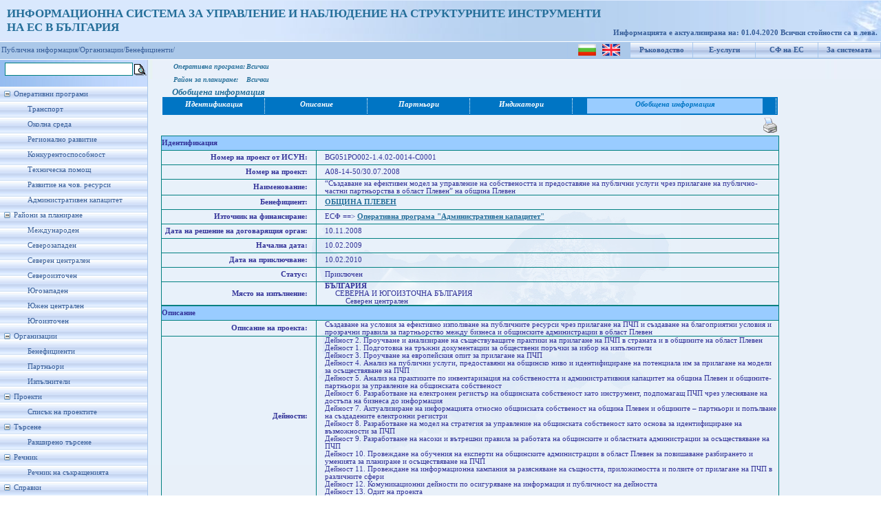

--- FILE ---
content_type: text/html; charset=utf-8
request_url: https://umispublic.government.bg/srchProjectInfo.aspx?org=beneficient&id=11265
body_size: 116268
content:

<!DOCTYPE html PUBLIC "-//W3C//DTD XHTML 1.0 Strict//EN" "http://www.w3.org/TR/xhtml1/DTD/xhtml1-strict.dtd">
<html xmlns="http://www.w3.org/1999/xhtml" xml:lang="en">
<head id="Head1"><meta http-equiv="X-UA-Compatible" content="IE=EmulateIE7" /><title>
	Проект - Обобщена информация
</title><link href="App_Themes/ThemeUmisPub/StyleSheet.css" rel="stylesheet" type="text/css" /><link rel="icon" type="image/ico" href="App_Themes/ThemeUmisPub/Images/favicon.ICO" /><link rel="shortcut icon" href="App_Themes/ThemeUmisPub/Images/favicon.ICO" />
    
    <script type="text/javascript">
        function clickFButton(e, buttonid) {
            var evt = e ? e : window.event;
            var bt = document.getElementById(buttonid);
            if (bt) {
                if (evt.keyCode == 13) {
                    bt.click();
                    return false;
                }
            }
        }   
    </script>
<link href="App_Themes/ThemeUmisPub/StyleSheet.css" type="text/css" rel="stylesheet" /><style type="text/css">
	.tvMainMenu_0 { text-decoration:none; }
	.tvMainMenu_1 { width:214px;padding:5px 0px 5px 0px; }
	.tvMainMenu_2 { border-style:none; }
	.tvMainMenu_3 { width:100%; }

</style></head>
<body class="MasterBodyClass">
    <form method="post" action="srchProjectInfo.aspx?org=beneficient&amp;id=11265" id="form1">
<div class="aspNetHidden">
<input type="hidden" name="tvMainMenu_ExpandState" id="tvMainMenu_ExpandState" value="ennnnnnnennnnnnnennnenenenen" />
<input type="hidden" name="tvMainMenu_SelectedNode" id="tvMainMenu_SelectedNode" value="" />
<input type="hidden" name="__EVENTTARGET" id="__EVENTTARGET" value="" />
<input type="hidden" name="__EVENTARGUMENT" id="__EVENTARGUMENT" value="" />
<input type="hidden" name="tvMainMenu_PopulateLog" id="tvMainMenu_PopulateLog" value="" />
<input type="hidden" name="__VIEWSTATE" id="__VIEWSTATE" value="/[base64]/[base64]/Qm9CV0JLQldCdHgtOYXZpZ2F0ZVVybAUzaUJlbmVmaWNpZW50UHJvamVjdHMuYXNweD9vcmc9YmVuZWZpY2llbnQmYmVuZWY9NTMyZGQCFQ8PFgIfAAUO0JXQodCkICAgPT0+ICBkZAIXDw8WBB8ABVrQntC/0LXRgNCw0YLQuNCy0L3QsCDQv9GA0L7Qs9GA0LDQvNCwICAi0JDQtNC80LjQvdC40YHRgtGA0LDRgtC40LLQtdC9INC60LDQv9Cw0YbQuNGC0LXRgiIfBgUcb3BPUFByb2ZpbGVGaW5FeGVjLmFzcHg/[base64]/QvtC70LfQstCw0L3QtSDQvdCwINC/0YPQsdC70LjRh9C90LjRgtC1INGA0LXRgdGD0YDRgdC4INGH0YDQtdC3INC/0YDQuNC70LDQs9Cw0L3QtSDQvdCwINCf0KfQnyDQuCDRgdGK0LfQtNCw0LLQsNC90LUg0L3QsCDQsdC70LDQs9C+0L/RgNC40Y/RgtC90Lgg0YPRgdC70L7QstC40Y8g0Lgg0L/RgNC+0LfRgNCw0YfQvdC4INC/0YDQsNCy0LjQu9CwINC30LAg0L/[base64]/RgNCw0LrRgtC40LrQuCDQvdCwINC/0YDQuNC70LDQs9Cw0L3QtSDQvdCwINCf0KfQnyDQsiDRgdGC0YDQsNC90LDRgtCwINC4INCyINC+0LHRidC40L3QuNGC0LUg0L3QsCDQvtCx0LvQsNGB0YIg0J/Qu9C10LLQtdC9ICA8YnIvPtCU0LXQudC90L7RgdGCIDEuINCf0L7QtNCz0L7RgtC+0LLQutCwINC90LAg0YLRgNGK0LbQvdC4INC00L7QutGD0LzQtdC90YLQsNGG0LjQuCDQt9CwINC+0LHRidC10YHRgtCy0LXQvdC4INC/0L7RgNGK0YfQutC4INC30LAg0LjQt9Cx0L7RgCDQvdCwINC40LfQv9GK0LvQvdC40YLQtdC70LggICA8YnIvPtCU0LXQudC90L7RgdGCIDMuINCf0YDQvtGD0YfQstCw0L3QtSDQvdCwINC10LLRgNC+0L/QtdC50YHQutC40Y8g0L7Qv9C40YIg0LfQsCDQv9GA0LjQu9Cw0LPQsNC90LUg0L3QsCDQn9Cn0J8gIDxici8+0JTQtdC50L3QvtGB0YIgNC4g0JDQvdCw0LvQuNC3INC90LAg0L/Rg9Cx0LvQuNGH0L3QuCDRg9GB0LvRg9Cz0LgsINC/0YDQtdC00L7RgdGC0LDQstGP0L3QuCDQvdCwINC+0LHRidC40L3RgdC60L4g0L3QuNCy0L4g0Lgg0LjQtNC10L3RgtC40YTQuNGG0LjRgNCw0L3QtSDQvdCwINC/0L7RgtC10L3RhtC40LDQu9CwINC40Lwg0LfQsCDQv9GA0LjQu9Cw0LPQsNC90LUg0L3QsCDQvNC+0LTQtdC70Lgg0LfQsCDQvtGB0YrRidC10YHRgtCy0Y/[base64]/QsNGG0LjRgtC10YIg0L3QsCDQvtCx0YnQuNC90LAg0J/Qu9C10LLQtdC9INC4INC+0LHRidC40L3QuNGC0LUt0L/[base64]/QsCDQvdCwINCx0LjQt9C90LXRgdCwINC00L4g0LjQvdGE0L7RgNC80LDRhtC40Y8gICA8YnIvPtCU0LXQudC90L7RgdGCIDcuINCQ0LrRgtGD0LDQu9C40LfQuNGA0LDQvdC1INC90LAg0LjQvdGE0L7RgNC80LDRhtC40Y/RgtCwINC+0YLQvdC+0YHQvdC+INC+0LHRidC40L3RgdC60LDRgtCwINGB0L7QsdGB0YLQstC10L3QvtGB0YIg0L3QsCDQvtCx0YnQuNC90LAg0J/Qu9C10LLQtdC9INC4INC+0LHRidC40L3QuNGC0LUg4oCTINC/0LDRgNGC0L3RjNC+0YDQuCDQuCDQv9C+0L/[base64]/[base64]/[base64]/0L7QstC40YjQsNCy0LDQvdC1INGA0LDQt9Cx0LjRgNCw0L3QtdGC0L4g0Lgg0YPQvNC10L3QuNGP0YLQsCDQt9CwINC/0LvQsNC90LjRgNCw0L3QtSDQuCDQvtGB0YrRidC10YHRgtCy0Y/QstCw0L3QtSDQvdCwINCf0KfQnyAgIDxici8+0JTQtdC50L3QvtGB0YIgMTEuINCf0YDQvtCy0LXQttC00LDQvdC1INC90LAg0LjQvdGE0L7RgNC80LDRhtC40L7QvdC90LAg0LrQsNC80L/QsNC90LjRjyDQt9CwINGA0LDQt9GP0YHQvdGP0LLQsNC90LUg0L3QsCDRgdGK0YnQvdC+0YHRgtGC0LAsINC/0YDQuNC70L7QttC40LzQvtGB0YLRgtCwINC4INC/0L7Qu9C30LjRgtC1INC+0YIg0L/RgNC40LvQsNCz0LDQvdC1INC90LAg0J/[base64]/b3JnPWJlbmVmaWNpZW50JmJlbmVmPTUwMx8ABSzQntCx0YnQuNC90LAg0JTQvtC70L3QsCDQnNC40YLRgNC+0L/QvtC70LjRj2RkAgIPZBYCAgEPDxYEHwYFM2lCZW5lZmljaWVudFByb2plY3RzLmFzcHg/b3JnPWJlbmVmaWNpZW50JmJlbmVmPTUxMR8ABRfQntCx0YnQuNC90LAg0JrQvdC10LbQsGRkAgMPZBYCAgEPDxYEHwYFM2lCZW5lZmljaWVudFByb2plY3RzLmFzcHg/[base64]/[base64]/[base64]/[base64]/[base64]/0L4g0LTQtdC50L3QvtGB0YIgMmQCAg9kFgJmDxUCFNCY0L3QtNC40LrQsNGC0L7RgCAyM9CY0LfQs9C+0YLQstC10L0g0LTQvtC60LvQsNC0INC/0L4g0LTQtdC50L3QvtGB0YIgMmQCAw9kFgJmDxUCFNCY0L3QtNC40LrQsNGC0L7RgCAzY9Cf0L7RgdC10YnQtdC90LjRjyDQvdCwIDIyLdC80LAg0L/RgNC10LTRgdGC0LDQstC40YLQtdC70Lgg0LIgMyDRgdGC0YDQsNC90Lgg0YfQu9C10L3QutC4INC90LAg0JXQoWQCBA9kFgJmDxUCFNCY0L3QtNC40LrQsNGC0L7RgCA0M9CY0LfQs9C+0YLQstC10L0g0LDQvdCw0LvQuNC3INC/0L4g0LTQtdC50L3QvtGB0YIgNGQCBQ9kFgJmDxUCFNCY0L3QtNC40LrQsNGC0L7RgCA1YtCU0L7QutC70LDQtNC4INC+0YIg0L/QvtGB0LXRidC10L3QuNGP0YLQsCDQsiDQv9C+0YHQtdGC0LXQvdC40YLQtSDQvtCx0YnQuNC90LggLSDQtNC10LnQvdC+0YHRgiAzZAIGD2QWAmYPFQIU0JjQvdC00LjQutCw0YLQvtGAIDYi0JDQvdCw0LvQuNC3INC/0L4g0LTQtdC50L3QvtGB0YIgNWQCBw9kFgJmDxUCFNCY0L3QtNC40LrQsNGC0L7RgCA3ZdCf0YDQvtGD0YfQstCw0L3QtSDRgdGK0YHRgtC+0Y/QvdC10YLQviDQvdCwINC/[base64]/0YDQsNCy0LjQu9CwIC0g0LTQtdC50L3QvtGB0YIgOWQCDA9kFgJmDxUCFdCY0L3QtNC40LrQsNGC0L7RgCAxMlTQoNCw0LfRgNCw0LHQvtGC0LXQvdCwINC/0YDQvtCz0YDQsNC80LAg0LfQsCDQvtCx0YPRh9C10L3QuNGPINC/0L4g0LTQtdC50L3QvtGB0YIgMTBkAg0PZBYCZg8VAhXQmNC90LTQuNC60LDRgtC+0YAgMTNn0J/RgNC+0LLQtdC00LXQvdC4INC+0LHRg9GH0LXQvdC40Y8gIC0gMyDRgtGA0LjQtNC90LXQstC90LgsINC90LDQtCAxMDAg0LXQutGB0L/[base64]/[base64]/0LjRjyDQvdCwINC40L3RhNC+0YDQvNCw0YbQuNC+0L3QvdC4INC80LDRgtC10YDQuNCw0LvQuGQCEw9kFgJmDxUCFdCY0L3QtNC40LrQsNGC0L7RgCAxOUPQlNC+0LrQu9Cw0LQg0LfQsCDQuNC30L/[base64]/RitC70L3QtdC90LjQtdGC0L4g0L3QsCDQv9GA0L7QtdC60YLQsC5kAhUPZBYCZg8VAhXQmNC90LTQuNC60LDRgtC+0YAgMjGyAdCg0YrQutC+0LLQvtC00YHRgtCy0L4g0LfQsCDQuNC30L/[base64]/0YDQsNCy0LjQu9CwINC30LAg0YDQsNCx0L7RgtCw0YLQsCDQvdCwINC+0LHRidC40L3RgdC40YLQtSDQuCDQvtCx0LDRgdGC0L3QsNGC0LAg0LDQtNC80LjQvdC40YHRgtGA0LDRhtC40Lgg0LfQsCDQvtGB0YrRidC10YHRgtCy0Y/[base64]/0YDQtdGBLdC80LDRgtC10YDQuNCw0LtkAhkPZBYCZg8VAhXQmNC90LTQuNC60LDRgtC+0YAgMjVM0JzQuNC00LjQsCDQv9C70LDQvSDQvdCwINC/0YPQsdC70LjQutCw0YbQuNC40YLQtSDQuCDQuNC90YLQtdGA0LLRjtGC0LDRgtCwLmQCGg9kFgJmDxUCFdCY0L3QtNC40LrQsNGC0L7RgCAyNlLQntC00LjRgtC+0YDRgdC60Lgg0LTQvtC60LvQsNC0INC30LAg0LjQt9C/0YrQu9C90LXQvdC40LXRgtC+INC90LAg0L/[base64]" />
</div>

<script type="text/javascript">
//<![CDATA[
var theForm = document.forms['form1'];
if (!theForm) {
    theForm = document.form1;
}
function __doPostBack(eventTarget, eventArgument) {
    if (!theForm.onsubmit || (theForm.onsubmit() != false)) {
        theForm.__EVENTTARGET.value = eventTarget;
        theForm.__EVENTARGUMENT.value = eventArgument;
        theForm.submit();
    }
}
//]]>
</script>


<script src="/WebResource.axd?d=hhGRNHHpwfmh68tv2C-ttcimOJtnB4WwVsbBRuuJI8J8tzlJzVnBrJdLE4zAdUKfJazdJmWQXqfp8m36vsy0VNpB_jFzofpFJpnQjgqP9vk1&amp;t=635646909235417272" type="text/javascript"></script>


<script src="/WebResource.axd?d=bG68W4VlT3ugJMXVmYKSCLahltytb1ginht92MYe86qQAZwY_jtwprMshcb8YeVQ2yoJaxaaCVTv39gCDN8YsYCv6yvnbdVOcJbPNH5XPHI1&amp;t=635646909235417272" type="text/javascript"></script>
<script type="text/javascript">
//<![CDATA[

    function TreeView_PopulateNodeDoCallBack(context,param) {
        WebForm_DoCallback(context.data.treeViewID,param,TreeView_ProcessNodeData,context,TreeView_ProcessNodeData,false);
    }
var tvMainMenu_Data = null;//]]>
</script>

<div class="aspNetHidden">

	<input type="hidden" name="__VIEWSTATEGENERATOR" id="__VIEWSTATEGENERATOR" value="131A82F7" />
	<input type="hidden" name="__EVENTVALIDATION" id="__EVENTVALIDATION" value="/wEWCwLB9JPSBgLj7r9wAuruy+4NAvWH/bkJAoTpxa0EAu3kgEAC2vv8pgMCmrTQpAwC7M/Z2AwCt7TEiw4Cw7/8zQqcvt/I5XW5CtYGVDR+Wgc3dpCwYMjrJVUjQ92kI/MUHw==" />
</div>
    <div id="upbackground">
        <div id="wrapper" style="background-position: left">
            <div id="header" style="left: 0px; top: 0px">
                <div style="padding-top: 10px; padding-left: 10px; font-size: 13pt; font-weight: bold;
                    color: #246E99;">
                    <span id="lblTitle">ИНФОРМАЦИОННА СИСТЕМА ЗА УПРАВЛЕНИЕ И НАБЛЮДЕНИЕ НА СТРУКТУРНИТЕ ИНСТРУМЕНТИ<br />НА ЕС В БЪЛГАРИЯ</span>
                    
                </div>
                <div id="version">
                    &nbsp;
                    
                </div>
                <div id="user">
                    <span id="lblRefreshDate">Информацията е актуализирана на: 01.04.2020
 Всички стойности са в лева.</span>
                </div>
            </div>
        </div>
    </div>
    <div id="blueline">
        <table id="menuup">
            <tr>
                <td style="padding-top: 1px;">
                    <input type="image" name="ctl00$ibtnLanguage_BG" id="ibtnLanguage_BG" title="Български" src="App_Themes/ThemeUmisPub/Images/flag_bg.png" />
                    &nbsp;
                    <input type="image" name="ctl00$ibtnLanguage_EN" id="ibtnLanguage_EN" title="English" src="App_Themes/ThemeUmisPub/Images/flag_en.gif" />
                </td>
                <td>
                    <a id="hlHelp" title="Ръководство за потребителя" href="UGuide_ISUN_7_UMISPublic.doc" target="_blank">Ръководство</a>
                </td>
                <td>
                    <a id="hlEservices" title="Е-услуги за електронно подаване и електронно отчитане" href="https://eumis.government.bg/" target="_blank">Е-услуги</a>
                </td>
                <td>
                    <a id="hlEuFunds" title="Структурни фондове на Европейския съюз" href="http://eufunds.bg" target="_blank">СФ на ЕС</a>
                </td>
                <td>
                    <a id="hplAbout" title="Кратко описание на системата" href="About.aspx">За системата</a>
                </td>
            </tr>
        </table>
        
        <table id="menuup1">
            <tr>
                <td>
                    <a  style="color: #365d98; text-decoration: none" target="_self" href="Default.aspx">Публична информация/</a><a   style="color: #365d98; text-decoration: none" target="_self" href="iBeneficieries.aspx">Организации/</a><a  style="color: #365d98; text-decoration: none" target="_self" href="iBeneficieries.aspx">Бенефициенти/</a>
                </td>
            </tr>
        </table>
        
    </div>
    
    <table border="0" cellpadding="0" cellspacing="2">
        <tr>
            <td>
                <input name="ctl00$txtFastSrch" type="text" id="txtFastSrch" onkeypress="return clickFButton(event,&#39;ibtnFSearch&#39;)" style="font-size:Small;width: 180px; border: 1px solid teal;
                    margin: 1px 0px 1px 5px; font-family: Verdana; font-size: 12px;" />
            </td>
            <td style="padding-top: 4px;">
                <input type="image" name="ctl00$ibtnFSearch" id="ibtnFSearch" title="Търсенето се извършва по поне една от думите в израза" src="App_Themes/ThemeUmisPub/Images/Choice.gif" />
            </td>
        </tr>
    </table>
    <div id="mainbackground">
        <div id="leftcolumn">
            <div id="menuleft">
                <div>
                    <a href="#tvMainMenu_SkipLink"><img alt="Skip Navigation Links." src="/WebResource.axd?d=MuVnDyXXOBVNbygEaY7f56h1yU_Kz-McY5wKojWFLcKHyWSPsc7W61tuAvBSAtFr6Aq3JISFzWZ-pZXcrzBklu6xNb73evwP-D3LFwRjtD81&amp;t=635646909235417272" width="0" height="0" style="border-width:0px;" /></a><div id="tvMainMenu" class="MenuLeft" style="width:100%;">
	<table cellpadding="0" cellspacing="0" style="border-width:0;">
		<tr>
			<td><a id="tvMainMenun0" href="javascript:TreeView_ToggleNode(tvMainMenu_Data,0,document.getElementById(&#39;tvMainMenun0&#39;),&#39; &#39;,document.getElementById(&#39;tvMainMenun0Nodes&#39;))"><img src="/WebResource.axd?d=q8gJwtJHvIwkAnji2c5Apy9cus812dNroNLYA0Ej1ml919EzcU47VpKACf8IXZ8y942g7uYBVJ1cd_YUb6sW0r_A7OuShyoiUwWf3pYjk2a0V00U64jrmQ_tXer8QlrO0&amp;t=635646909235417272" alt="Collapse Оперативни програми" style="border-width:0;" /></a></td><td class="tvMainMenu_1" onmouseover="TreeView_HoverNode(tvMainMenu_Data, this)" onmouseout="TreeView_UnhoverNode(this)"><a class="tvMainMenu_0" href="/opOperationalProgramms.aspx" title="Информация за изпълнението на Оперативните програми" id="tvMainMenut0">Оперативни програми</a></td>
		</tr>
	</table><div id="tvMainMenun0Nodes" style="display:block;">
		<table cellpadding="0" cellspacing="0" style="border-width:0;">
			<tr>
				<td><div style="width:20px;height:1px"></div></td><td><img src="/WebResource.axd?d=RzmYCdUVu1j1oE40BVcgD3dzJbW0lNRuJXgMKr4YBftyxo3BT1XUG2sk_BwPH5I29oJZBObtx7Elw86BTlfa_OSXz14u-MJ1978qCEbW5OxE0RYo3gOTPf2pk95lccX_0&amp;t=635646909235417272" alt="" /></td><td class="tvMainMenu_1" onmouseover="TreeView_HoverNode(tvMainMenu_Data, this)" onmouseout="TreeView_UnhoverNode(this)"><a class="tvMainMenu_0" href="/opOPProfileFinExec.aspx?op=6" title="Профил на ОПТ - финансово изпълнение" id="tvMainMenut1">Транспорт</a></td>
			</tr>
		</table><table cellpadding="0" cellspacing="0" style="border-width:0;">
			<tr>
				<td><div style="width:20px;height:1px"></div></td><td><img src="/WebResource.axd?d=RzmYCdUVu1j1oE40BVcgD3dzJbW0lNRuJXgMKr4YBftyxo3BT1XUG2sk_BwPH5I29oJZBObtx7Elw86BTlfa_OSXz14u-MJ1978qCEbW5OxE0RYo3gOTPf2pk95lccX_0&amp;t=635646909235417272" alt="" /></td><td class="tvMainMenu_1" onmouseover="TreeView_HoverNode(tvMainMenu_Data, this)" onmouseout="TreeView_UnhoverNode(this)"><a class="tvMainMenu_0" href="/opOPProfileFinExec.aspx?op=7" title="Профил на ОПОС - финансово изпълнение" id="tvMainMenut2">Околна среда</a></td>
			</tr>
		</table><table cellpadding="0" cellspacing="0" style="border-width:0;">
			<tr>
				<td><div style="width:20px;height:1px"></div></td><td><img src="/WebResource.axd?d=RzmYCdUVu1j1oE40BVcgD3dzJbW0lNRuJXgMKr4YBftyxo3BT1XUG2sk_BwPH5I29oJZBObtx7Elw86BTlfa_OSXz14u-MJ1978qCEbW5OxE0RYo3gOTPf2pk95lccX_0&amp;t=635646909235417272" alt="" /></td><td class="tvMainMenu_1" onmouseover="TreeView_HoverNode(tvMainMenu_Data, this)" onmouseout="TreeView_UnhoverNode(this)"><a class="tvMainMenu_0" href="/opOPProfileFinExec.aspx?op=3" title="Профил на ОПРР - финансово изпълнение" id="tvMainMenut3">Регионално развитие</a></td>
			</tr>
		</table><table cellpadding="0" cellspacing="0" style="border-width:0;">
			<tr>
				<td><div style="width:20px;height:1px"></div></td><td><img src="/WebResource.axd?d=RzmYCdUVu1j1oE40BVcgD3dzJbW0lNRuJXgMKr4YBftyxo3BT1XUG2sk_BwPH5I29oJZBObtx7Elw86BTlfa_OSXz14u-MJ1978qCEbW5OxE0RYo3gOTPf2pk95lccX_0&amp;t=635646909235417272" alt="" /></td><td class="tvMainMenu_1" onmouseover="TreeView_HoverNode(tvMainMenu_Data, this)" onmouseout="TreeView_UnhoverNode(this)"><a class="tvMainMenu_0" href="/opOPProfileFinExec.aspx?op=5" title="Профил на ОПК - финансово изпълнение" id="tvMainMenut4">Конкурентоспособност</a></td>
			</tr>
		</table><table cellpadding="0" cellspacing="0" style="border-width:0;">
			<tr>
				<td><div style="width:20px;height:1px"></div></td><td><img src="/WebResource.axd?d=RzmYCdUVu1j1oE40BVcgD3dzJbW0lNRuJXgMKr4YBftyxo3BT1XUG2sk_BwPH5I29oJZBObtx7Elw86BTlfa_OSXz14u-MJ1978qCEbW5OxE0RYo3gOTPf2pk95lccX_0&amp;t=635646909235417272" alt="" /></td><td class="tvMainMenu_1" onmouseover="TreeView_HoverNode(tvMainMenu_Data, this)" onmouseout="TreeView_UnhoverNode(this)"><a class="tvMainMenu_0" href="/opOPProfileFinExec.aspx?op=4" title="Профил на ОПТП - финансово изпълнение" id="tvMainMenut5">Техническа помощ</a></td>
			</tr>
		</table><table cellpadding="0" cellspacing="0" style="border-width:0;">
			<tr>
				<td><div style="width:20px;height:1px"></div></td><td><img src="/WebResource.axd?d=RzmYCdUVu1j1oE40BVcgD3dzJbW0lNRuJXgMKr4YBftyxo3BT1XUG2sk_BwPH5I29oJZBObtx7Elw86BTlfa_OSXz14u-MJ1978qCEbW5OxE0RYo3gOTPf2pk95lccX_0&amp;t=635646909235417272" alt="" /></td><td class="tvMainMenu_1" onmouseover="TreeView_HoverNode(tvMainMenu_Data, this)" onmouseout="TreeView_UnhoverNode(this)"><a class="tvMainMenu_0" href="/opOPProfileFinExec.aspx?op=1" title="Профил на ОПРЧР - финансово изпълнение" id="tvMainMenut6">Развитие на чов. ресурси</a></td>
			</tr>
		</table><table cellpadding="0" cellspacing="0" style="border-width:0;">
			<tr>
				<td><div style="width:20px;height:1px"></div></td><td><img src="/WebResource.axd?d=RzmYCdUVu1j1oE40BVcgD3dzJbW0lNRuJXgMKr4YBftyxo3BT1XUG2sk_BwPH5I29oJZBObtx7Elw86BTlfa_OSXz14u-MJ1978qCEbW5OxE0RYo3gOTPf2pk95lccX_0&amp;t=635646909235417272" alt="" /></td><td class="tvMainMenu_1" onmouseover="TreeView_HoverNode(tvMainMenu_Data, this)" onmouseout="TreeView_UnhoverNode(this)"><a class="tvMainMenu_0" href="/opOPProfileFinExec.aspx?op=2" title="Профил на ОПАК - финансово изпълнение" id="tvMainMenut7">Административен капацитет</a></td>
			</tr>
		</table>
	</div><table cellpadding="0" cellspacing="0" style="border-width:0;">
		<tr>
			<td><a id="tvMainMenun8" href="javascript:TreeView_ToggleNode(tvMainMenu_Data,8,document.getElementById(&#39;tvMainMenun8&#39;),&#39; &#39;,document.getElementById(&#39;tvMainMenun8Nodes&#39;))"><img src="/WebResource.axd?d=q8gJwtJHvIwkAnji2c5Apy9cus812dNroNLYA0Ej1ml919EzcU47VpKACf8IXZ8y942g7uYBVJ1cd_YUb6sW0r_A7OuShyoiUwWf3pYjk2a0V00U64jrmQ_tXer8QlrO0&amp;t=635646909235417272" alt="Collapse Райони за планиране" style="border-width:0;" /></a></td><td class="tvMainMenu_1" onmouseover="TreeView_HoverNode(tvMainMenu_Data, this)" onmouseout="TreeView_UnhoverNode(this)"><a class="tvMainMenu_0" href="/prPlanningRegions.aspx?pr=4" title="Райони за планиране" id="tvMainMenut8">Райони за планиране</a></td>
		</tr>
	</table><div id="tvMainMenun8Nodes" style="display:block;">
		<table cellpadding="0" cellspacing="0" style="border-width:0;">
			<tr>
				<td><div style="width:20px;height:1px"></div></td><td><img src="/WebResource.axd?d=RzmYCdUVu1j1oE40BVcgD3dzJbW0lNRuJXgMKr4YBftyxo3BT1XUG2sk_BwPH5I29oJZBObtx7Elw86BTlfa_OSXz14u-MJ1978qCEbW5OxE0RYo3gOTPf2pk95lccX_0&amp;t=635646909235417272" alt="" /></td><td class="tvMainMenu_1" onmouseover="TreeView_HoverNode(tvMainMenu_Data, this)" onmouseout="TreeView_UnhoverNode(this)"><a class="tvMainMenu_0" href="/prPlanningRegions.aspx?pr=999" title="Международен" id="tvMainMenut9">Международен</a></td>
			</tr>
		</table><table cellpadding="0" cellspacing="0" style="border-width:0;">
			<tr>
				<td><div style="width:20px;height:1px"></div></td><td><img src="/WebResource.axd?d=RzmYCdUVu1j1oE40BVcgD3dzJbW0lNRuJXgMKr4YBftyxo3BT1XUG2sk_BwPH5I29oJZBObtx7Elw86BTlfa_OSXz14u-MJ1978qCEbW5OxE0RYo3gOTPf2pk95lccX_0&amp;t=635646909235417272" alt="" /></td><td class="tvMainMenu_1" onmouseover="TreeView_HoverNode(tvMainMenu_Data, this)" onmouseout="TreeView_UnhoverNode(this)"><a class="tvMainMenu_0" href="/prPlanningRegions.aspx?pr=1003" title="Северозападен" id="tvMainMenut10">Северозападен</a></td>
			</tr>
		</table><table cellpadding="0" cellspacing="0" style="border-width:0;">
			<tr>
				<td><div style="width:20px;height:1px"></div></td><td><img src="/WebResource.axd?d=RzmYCdUVu1j1oE40BVcgD3dzJbW0lNRuJXgMKr4YBftyxo3BT1XUG2sk_BwPH5I29oJZBObtx7Elw86BTlfa_OSXz14u-MJ1978qCEbW5OxE0RYo3gOTPf2pk95lccX_0&amp;t=635646909235417272" alt="" /></td><td class="tvMainMenu_1" onmouseover="TreeView_HoverNode(tvMainMenu_Data, this)" onmouseout="TreeView_UnhoverNode(this)"><a class="tvMainMenu_0" href="/prPlanningRegions.aspx?pr=1001" title="Северен централен" id="tvMainMenut11">Северен централен</a></td>
			</tr>
		</table><table cellpadding="0" cellspacing="0" style="border-width:0;">
			<tr>
				<td><div style="width:20px;height:1px"></div></td><td><img src="/WebResource.axd?d=RzmYCdUVu1j1oE40BVcgD3dzJbW0lNRuJXgMKr4YBftyxo3BT1XUG2sk_BwPH5I29oJZBObtx7Elw86BTlfa_OSXz14u-MJ1978qCEbW5OxE0RYo3gOTPf2pk95lccX_0&amp;t=635646909235417272" alt="" /></td><td class="tvMainMenu_1" onmouseover="TreeView_HoverNode(tvMainMenu_Data, this)" onmouseout="TreeView_UnhoverNode(this)"><a class="tvMainMenu_0" href="/prPlanningRegions.aspx?pr=1002" title="Североизточен" id="tvMainMenut12">Североизточен</a></td>
			</tr>
		</table><table cellpadding="0" cellspacing="0" style="border-width:0;">
			<tr>
				<td><div style="width:20px;height:1px"></div></td><td><img src="/WebResource.axd?d=RzmYCdUVu1j1oE40BVcgD3dzJbW0lNRuJXgMKr4YBftyxo3BT1XUG2sk_BwPH5I29oJZBObtx7Elw86BTlfa_OSXz14u-MJ1978qCEbW5OxE0RYo3gOTPf2pk95lccX_0&amp;t=635646909235417272" alt="" /></td><td class="tvMainMenu_1" onmouseover="TreeView_HoverNode(tvMainMenu_Data, this)" onmouseout="TreeView_UnhoverNode(this)"><a class="tvMainMenu_0" href="/prPlanningRegions.aspx?pr=1006" title="Югозападен" id="tvMainMenut13">Югозападен</a></td>
			</tr>
		</table><table cellpadding="0" cellspacing="0" style="border-width:0;">
			<tr>
				<td><div style="width:20px;height:1px"></div></td><td><img src="/WebResource.axd?d=RzmYCdUVu1j1oE40BVcgD3dzJbW0lNRuJXgMKr4YBftyxo3BT1XUG2sk_BwPH5I29oJZBObtx7Elw86BTlfa_OSXz14u-MJ1978qCEbW5OxE0RYo3gOTPf2pk95lccX_0&amp;t=635646909235417272" alt="" /></td><td class="tvMainMenu_1" onmouseover="TreeView_HoverNode(tvMainMenu_Data, this)" onmouseout="TreeView_UnhoverNode(this)"><a class="tvMainMenu_0" href="/prPlanningRegions.aspx?pr=1004" title="Южен централен" id="tvMainMenut14">Южен централен</a></td>
			</tr>
		</table><table cellpadding="0" cellspacing="0" style="border-width:0;">
			<tr>
				<td><div style="width:20px;height:1px"></div></td><td><img src="/WebResource.axd?d=RzmYCdUVu1j1oE40BVcgD3dzJbW0lNRuJXgMKr4YBftyxo3BT1XUG2sk_BwPH5I29oJZBObtx7Elw86BTlfa_OSXz14u-MJ1978qCEbW5OxE0RYo3gOTPf2pk95lccX_0&amp;t=635646909235417272" alt="" /></td><td class="tvMainMenu_1" onmouseover="TreeView_HoverNode(tvMainMenu_Data, this)" onmouseout="TreeView_UnhoverNode(this)"><a class="tvMainMenu_0" href="/prPlanningRegions.aspx?pr=1005" title="Югоизточен" id="tvMainMenut15">Югоизточен</a></td>
			</tr>
		</table>
	</div><table cellpadding="0" cellspacing="0" style="border-width:0;">
		<tr>
			<td><a id="tvMainMenun16" href="javascript:TreeView_ToggleNode(tvMainMenu_Data,16,document.getElementById(&#39;tvMainMenun16&#39;),&#39; &#39;,document.getElementById(&#39;tvMainMenun16Nodes&#39;))"><img src="/WebResource.axd?d=q8gJwtJHvIwkAnji2c5Apy9cus812dNroNLYA0Ej1ml919EzcU47VpKACf8IXZ8y942g7uYBVJ1cd_YUb6sW0r_A7OuShyoiUwWf3pYjk2a0V00U64jrmQ_tXer8QlrO0&amp;t=635646909235417272" alt="Collapse Организации" style="border-width:0;" /></a></td><td class="tvMainMenu_1"><span class="tvMainMenu_0" title="Организации" id="tvMainMenut16">Организации</span></td>
		</tr>
	</table><div id="tvMainMenun16Nodes" style="display:block;">
		<table cellpadding="0" cellspacing="0" style="border-width:0;">
			<tr>
				<td><div style="width:20px;height:1px"></div></td><td><img src="/WebResource.axd?d=RzmYCdUVu1j1oE40BVcgD3dzJbW0lNRuJXgMKr4YBftyxo3BT1XUG2sk_BwPH5I29oJZBObtx7Elw86BTlfa_OSXz14u-MJ1978qCEbW5OxE0RYo3gOTPf2pk95lccX_0&amp;t=635646909235417272" alt="" /></td><td class="tvMainMenu_1" onmouseover="TreeView_HoverNode(tvMainMenu_Data, this)" onmouseout="TreeView_UnhoverNode(this)"><a class="tvMainMenu_0" href="/iBeneficieries.aspx" title="Бенефициенти" id="tvMainMenut17">Бенефициенти</a></td>
			</tr>
		</table><table cellpadding="0" cellspacing="0" style="border-width:0;">
			<tr>
				<td><div style="width:20px;height:1px"></div></td><td><img src="/WebResource.axd?d=RzmYCdUVu1j1oE40BVcgD3dzJbW0lNRuJXgMKr4YBftyxo3BT1XUG2sk_BwPH5I29oJZBObtx7Elw86BTlfa_OSXz14u-MJ1978qCEbW5OxE0RYo3gOTPf2pk95lccX_0&amp;t=635646909235417272" alt="" /></td><td class="tvMainMenu_1" onmouseover="TreeView_HoverNode(tvMainMenu_Data, this)" onmouseout="TreeView_UnhoverNode(this)"><a class="tvMainMenu_0" href="/iPartners.aspx" title="Партньори" id="tvMainMenut18">Партньори</a></td>
			</tr>
		</table><table cellpadding="0" cellspacing="0" style="border-width:0;">
			<tr>
				<td><div style="width:20px;height:1px"></div></td><td><img src="/WebResource.axd?d=RzmYCdUVu1j1oE40BVcgD3dzJbW0lNRuJXgMKr4YBftyxo3BT1XUG2sk_BwPH5I29oJZBObtx7Elw86BTlfa_OSXz14u-MJ1978qCEbW5OxE0RYo3gOTPf2pk95lccX_0&amp;t=635646909235417272" alt="" /></td><td class="tvMainMenu_1" onmouseover="TreeView_HoverNode(tvMainMenu_Data, this)" onmouseout="TreeView_UnhoverNode(this)"><a class="tvMainMenu_0" href="/iExecutors.aspx" title="Изпълнители" id="tvMainMenut19">Изпълнители</a></td>
			</tr>
		</table>
	</div><table cellpadding="0" cellspacing="0" style="border-width:0;">
		<tr>
			<td><a id="tvMainMenun20" href="javascript:TreeView_ToggleNode(tvMainMenu_Data,20,document.getElementById(&#39;tvMainMenun20&#39;),&#39; &#39;,document.getElementById(&#39;tvMainMenun20Nodes&#39;))"><img src="/WebResource.axd?d=q8gJwtJHvIwkAnji2c5Apy9cus812dNroNLYA0Ej1ml919EzcU47VpKACf8IXZ8y942g7uYBVJ1cd_YUb6sW0r_A7OuShyoiUwWf3pYjk2a0V00U64jrmQ_tXer8QlrO0&amp;t=635646909235417272" alt="Collapse Проекти" style="border-width:0;" /></a></td><td class="tvMainMenu_1"><span class="tvMainMenu_0" title="Проекти" id="tvMainMenut20">Проекти</span></td>
		</tr>
	</table><div id="tvMainMenun20Nodes" style="display:block;">
		<table cellpadding="0" cellspacing="0" style="border-width:0;">
			<tr>
				<td><div style="width:20px;height:1px"></div></td><td><img src="/WebResource.axd?d=RzmYCdUVu1j1oE40BVcgD3dzJbW0lNRuJXgMKr4YBftyxo3BT1XUG2sk_BwPH5I29oJZBObtx7Elw86BTlfa_OSXz14u-MJ1978qCEbW5OxE0RYo3gOTPf2pk95lccX_0&amp;t=635646909235417272" alt="" /></td><td class="tvMainMenu_1" onmouseover="TreeView_HoverNode(tvMainMenu_Data, this)" onmouseout="TreeView_UnhoverNode(this)"><a class="tvMainMenu_0" href="/prProcedureProjectsInfo.aspx?op=-1&amp;proc=-2&amp;clear=1" title="Списък на проектите" id="tvMainMenut21">Списък на проектите</a></td>
			</tr>
		</table>
	</div><table cellpadding="0" cellspacing="0" style="border-width:0;">
		<tr>
			<td><a id="tvMainMenun22" href="javascript:TreeView_ToggleNode(tvMainMenu_Data,22,document.getElementById(&#39;tvMainMenun22&#39;),&#39; &#39;,document.getElementById(&#39;tvMainMenun22Nodes&#39;))"><img src="/WebResource.axd?d=q8gJwtJHvIwkAnji2c5Apy9cus812dNroNLYA0Ej1ml919EzcU47VpKACf8IXZ8y942g7uYBVJ1cd_YUb6sW0r_A7OuShyoiUwWf3pYjk2a0V00U64jrmQ_tXer8QlrO0&amp;t=635646909235417272" alt="Collapse Търсене" style="border-width:0;" /></a></td><td class="tvMainMenu_1"><span class="tvMainMenu_0" title="Търсене" id="tvMainMenut22">Търсене</span></td>
		</tr>
	</table><div id="tvMainMenun22Nodes" style="display:block;">
		<table cellpadding="0" cellspacing="0" style="border-width:0;">
			<tr>
				<td><div style="width:20px;height:1px"></div></td><td><img src="/WebResource.axd?d=RzmYCdUVu1j1oE40BVcgD3dzJbW0lNRuJXgMKr4YBftyxo3BT1XUG2sk_BwPH5I29oJZBObtx7Elw86BTlfa_OSXz14u-MJ1978qCEbW5OxE0RYo3gOTPf2pk95lccX_0&amp;t=635646909235417272" alt="" /></td><td class="tvMainMenu_1" onmouseover="TreeView_HoverNode(tvMainMenu_Data, this)" onmouseout="TreeView_UnhoverNode(this)"><a class="tvMainMenu_0" href="/srchExtSearch.aspx" title="Разширено търсене" id="tvMainMenut23">Разширено търсене</a></td>
			</tr>
		</table>
	</div><table cellpadding="0" cellspacing="0" style="border-width:0;">
		<tr>
			<td><a id="tvMainMenun24" href="javascript:TreeView_ToggleNode(tvMainMenu_Data,24,document.getElementById(&#39;tvMainMenun24&#39;),&#39; &#39;,document.getElementById(&#39;tvMainMenun24Nodes&#39;))"><img src="/WebResource.axd?d=q8gJwtJHvIwkAnji2c5Apy9cus812dNroNLYA0Ej1ml919EzcU47VpKACf8IXZ8y942g7uYBVJ1cd_YUb6sW0r_A7OuShyoiUwWf3pYjk2a0V00U64jrmQ_tXer8QlrO0&amp;t=635646909235417272" alt="Collapse Речник" style="border-width:0;" /></a></td><td class="tvMainMenu_1"><span class="tvMainMenu_0" title="Речник" id="tvMainMenut24">Речник</span></td>
		</tr>
	</table><div id="tvMainMenun24Nodes" style="display:block;">
		<table cellpadding="0" cellspacing="0" style="border-width:0;">
			<tr>
				<td><div style="width:20px;height:1px"></div></td><td><img src="/WebResource.axd?d=RzmYCdUVu1j1oE40BVcgD3dzJbW0lNRuJXgMKr4YBftyxo3BT1XUG2sk_BwPH5I29oJZBObtx7Elw86BTlfa_OSXz14u-MJ1978qCEbW5OxE0RYo3gOTPf2pk95lccX_0&amp;t=635646909235417272" alt="" /></td><td class="tvMainMenu_1" onmouseover="TreeView_HoverNode(tvMainMenu_Data, this)" onmouseout="TreeView_UnhoverNode(this)"><a class="tvMainMenu_0" href="/Dictionary.aspx" title="Речник на съкращенията" id="tvMainMenut25">Речник на съкращенията</a></td>
			</tr>
		</table>
	</div><table cellpadding="0" cellspacing="0" style="border-width:0;">
		<tr>
			<td><a id="tvMainMenun26" href="javascript:TreeView_ToggleNode(tvMainMenu_Data,26,document.getElementById(&#39;tvMainMenun26&#39;),&#39; &#39;,document.getElementById(&#39;tvMainMenun26Nodes&#39;))"><img src="/WebResource.axd?d=q8gJwtJHvIwkAnji2c5Apy9cus812dNroNLYA0Ej1ml919EzcU47VpKACf8IXZ8y942g7uYBVJ1cd_YUb6sW0r_A7OuShyoiUwWf3pYjk2a0V00U64jrmQ_tXer8QlrO0&amp;t=635646909235417272" alt="Collapse Справки" style="border-width:0;" /></a></td><td class="tvMainMenu_1"><span class="tvMainMenu_0" title="Справки" id="tvMainMenut26">Справки</span></td>
		</tr>
	</table><div id="tvMainMenun26Nodes" style="display:block;">
		<table cellpadding="0" cellspacing="0" style="border-width:0;">
			<tr>
				<td><div style="width:20px;height:1px"></div></td><td><img src="/WebResource.axd?d=RzmYCdUVu1j1oE40BVcgD3dzJbW0lNRuJXgMKr4YBftyxo3BT1XUG2sk_BwPH5I29oJZBObtx7Elw86BTlfa_OSXz14u-MJ1978qCEbW5OxE0RYo3gOTPf2pk95lccX_0&amp;t=635646909235417272" alt="" /></td><td class="tvMainMenu_1" onmouseover="TreeView_HoverNode(tvMainMenu_Data, this)" onmouseout="TreeView_UnhoverNode(this)"><a class="tvMainMenu_0" href="/rptReports.aspx" title="Справки публичен модул" id="tvMainMenut27">Справки публичен модул</a></td>
			</tr>
		</table>
	</div>
</div><a id="tvMainMenu_SkipLink"></a>
                    &nbsp;
                    
                    <div id="eu">
                    </div>
                </div>
            </div>
        </div>
        <div id="titlecontent">
            
<table>
    <tr>
        <td>
            <span id="ctlProgramRegionLevel1_Label1" style="color:#246E99;font-size:X-Small;">Оперативна програма:</span>
        </td>
        <td>
            <span id="ctlProgramRegionLevel1_lblProgrm" style="color:#246E99;font-size:X-Small;">Всички</span>
        </td>
        <td>
            
            
            
        </td>
    </tr>
    <tr>
        <td>
            <span id="ctlProgramRegionLevel1_Label2" style="color:#246E99;font-size:X-Small;">Район за планиране:</span>
        </td>
        <td>
            <span id="ctlProgramRegionLevel1_lblRegion" style="color:#246E99;font-size:X-Small;">Всички</span>
        </td>
        <td width="15">
            &nbsp;
        </td>
    </tr>
</table>

            <span id="lblContent" style="color:#246E99;font-size:Small;">Обобщена информация</span>
        </div>
        <div id="contentwrapperDebt">
            &nbsp;
    <br />
    <br />
    <table style="width: 100%; padding-right: 0px; padding-left: 0px; padding-bottom: 0px;
        margin: 0px; padding-top: 0px;">
        <tr>
            <td style="width: 100%" colspan="2">
                <table id="menuinside" style="top: 0px; right: 0px; width: 90%">
                    <tr>
                        <td style="height: 22px; width: 15%; text-align: center;" align="center">
                            <a id="ContentPlaceHolder1_lnkButtonIdentification" href="javascript:__doPostBack(&#39;ctl00$ContentPlaceHolder1$lnkButtonIdentification&#39;,&#39;&#39;)" style="display:inline-block;background-color:#0075C4;height:22px;width:90%;">Идентификация</a>
                        </td>
                        <td style="height: 22px; width: 15%; text-align: center;" align="center">
                            <a id="ContentPlaceHolder1_lnkButtonDescription" href="javascript:__doPostBack(&#39;ctl00$ContentPlaceHolder1$lnkButtonDescription&#39;,&#39;&#39;)" style="display:inline-block;background-color:#0075C4;height:22px;width:90%;">Описание</a>
                        </td>
                        <td style="height: 22px; width: 15%; text-align: center;" align="center">
                            <a id="ContentPlaceHolder1_lnkButtonPartners" href="javascript:__doPostBack(&#39;ctl00$ContentPlaceHolder1$lnkButtonPartners&#39;,&#39;&#39;)" style="display:inline-block;background-color:#0075C4;height:22px;width:90%;">Партньори</a>
                        </td>
                        
                        <td style="height: 22px; width: 15%; text-align: center;" align="center">
                            <a id="ContentPlaceHolder1_lnkButtonIndicators" href="javascript:__doPostBack(&#39;ctl00$ContentPlaceHolder1$lnkButtonIndicators&#39;,&#39;&#39;)" style="display:inline-block;background-color:#0075C4;height:22px;width:90%;">Индикатори</a>
                        </td>
                        
                        <td style="height: 22px; width: 30%; text-align: center;" align="center">
                            <a id="ContentPlaceHolder1_lnkButtonFullInfo" href="javascript:__doPostBack(&#39;ctl00$ContentPlaceHolder1$lnkButtonFullInfo&#39;,&#39;&#39;)" style="display:inline-block;color:#0075C4;background-color:#99CCFF;height:22px;width:90%;">Обобщена информация</a>
                        </td>
                    </tr>
                </table>
            </td>
        </tr>
    </table>
    <table style="padding-right: 0px; padding-left: 0px; padding-bottom: 0px; margin: 0px;
        width: 90%; padding-top: 0px">
        <tr>
            <td style="width: 95%">
            </td>
            <td style="width: 5%" align="right">
                <input type="image" name="ctl00$ContentPlaceHolder1$ibtnPrint" id="ContentPlaceHolder1_ibtnPrint" title="Печат" src="App_Themes/ThemeUmisPub/Images/print.gif" />
            </td>
        </tr>
    </table>
    <div id="ContentPlaceHolder1_divIdentification">
        <table class="InfoTable">
            <tr class="InfoHeader">
                <td style="width: 100%" colspan="2">
                    Идентификация
                </td>
            </tr>
            <tr>
                <td class="InfoLeftColumn">
                    Номер на проект от ИСУН:
                </td>
                <td class="InfoRightColumn">
                    <span id="ContentPlaceHolder1_lblProjectNameISUN_Text" class="InfoLabel">BG051PO002-1.4.02-0014-C0001</span>
                </td>
            </tr>
            <tr>
                <td class="InfoLeftColumn">
                    Номер на проект:
                </td>
                <td class="InfoRightColumn">
                    <span id="ContentPlaceHolder1_lblProjectNumber_Text" class="InfoLabel">A08-14-50/30.07.2008</span>
                </td>
            </tr>
            <tr>
                <td class="InfoLeftColumn">
                    Наименование:
                </td>
                <td class="InfoRightColumn">
                    <span id="ContentPlaceHolder1_lblTitle_Text" class="InfoLabel">“Създаване на ефективен модел за управление на собствеността и предоставяне на публични услуги чрез прилагане на публично-частни партньорства в област Плевен” на община Плевен</span>
                </td>
            </tr>
            <tr>
                <td class="InfoLeftColumn">
                    Бенефициент:
                </td>
                <td class="InfoRightColumn">
                    <a id="ContentPlaceHolder1_hplBeneficient" class="InfoLabel" href="iBeneficientProjects.aspx?org=beneficient&amp;benef=532" target="_parent" style="font-weight:bold;">ОБЩИНА ПЛЕВЕН</a>
                    
                </td>
            </tr>
            <tr>
                <td class="InfoLeftColumn">
                    Източник на финансиране:
                </td>
                <td class="InfoRightColumn">
                    <span id="ContentPlaceHolder1_lblPartnersFinanceSource" class="InfoLabel">ЕСФ   ==>  </span>
                    <a id="ContentPlaceHolder1_hplOperativeProgram" class="InfoLabel" href="opOPProfileFinExec.aspx?op=2" target="_parent" style="font-weight:bold;">Оперативна програма  "Административен капацитет"</a>
                </td>
            </tr>
            <tr>
                <td class="InfoLeftColumn">
                    Дата на решение на договарящия орган:
                </td>
                <td class="InfoRightColumn">
                    <span id="ContentPlaceHolder1_lblRealApproved_Text" class="InfoLabel">10.11.2008</span>
                </td>
            </tr>
            <tr>
                <td class="InfoLeftColumn">
                    Начална дата:
                </td>
                <td class="InfoRightColumn">
                    <span id="ContentPlaceHolder1_lblProjectStart_Text" class="InfoLabel">10.02.2009</span>
                </td>
            </tr>
            <tr>
                <td class="InfoLeftColumn">
                    Дата на приключване:
                </td>
                <td class="InfoRightColumn">
                    <span id="ContentPlaceHolder1_lblProjectEnd_Text" class="InfoLabel">10.02.2010</span>
                </td>
            </tr>
            <tr>
                <td class="InfoLeftColumn">
                    Статус:
                </td>
                <td class="InfoRightColumn">
                    <span id="ContentPlaceHolder1_lblProjectStatus_Text" class="InfoLabel">Приключен</span>
                </td>
            </tr>
            <tr>
                <td class="InfoLeftColumn">
                    Място на изпълнение:
                </td>
                <td class="InfoRightColumn">
                    <span id="ContentPlaceHolder1_lblProjectRegion_Text" class="InfoLabel"><b>БЪЛГАРИЯ</b></br>&nbsp&nbsp&nbsp&nbsp&nbspСЕВЕРНА И ЮГОИЗТОЧНА БЪЛГАРИЯ</br>&nbsp&nbsp&nbsp&nbsp&nbsp&nbsp&nbsp&nbsp&nbsp&nbspСеверен централен</span>
                </td>
            </tr>
        </table>
    </div>
    <div id="ContentPlaceHolder1_divDescription">
        <table class="InfoTable">
            <tr class="InfoHeader">
                <td style="width: 100%" colspan="2">
                    Описание
                </td>
            </tr>
            <tr>
                <td class="InfoLeftColumn">
                    Описание на проекта:
                </td>
                <td class="InfoRightColumn">
                    <span id="ContentPlaceHolder1_lblProjectDescription" class="InfoLabel">Създаване на условия за ефективно използване на публичните ресурси чрез прилагане на ПЧП и създаване на благоприятни условия и прозрачни правила за партньорство между бизнеса и общинските администрации в област Плевен</span>
                </td>
            </tr>
            <tr>
                <td class="InfoLeftColumn">
                    Дейности:
                </td>
                <td class="InfoRightColumn">
                    <span id="ContentPlaceHolder1_lblActivityList" class="InfoLabel">Дейност 2. Проучване и анализиране на съществуващите практики на прилагане на ПЧП в страната и в общините на област Плевен  <br/>Дейност 1. Подготовка на тръжни документации за обществени поръчки за избор на изпълнители   <br/>Дейност 3. Проучване на европейския опит за прилагане на ПЧП  <br/>Дейност 4. Анализ на публични услуги, предоставяни на общинско ниво и идентифициране на потенциала им за прилагане на модели за осъществяване на ПЧП  <br/>Дейност 5. Анализ на практиките по инвентаризация на собствеността и административния капацитет на община Плевен и общините-партньори за управление на общинската собственост  <br/>Дейност 6. Разработване на електронен регистър на общинската собственост като инструмент, подпомагащ ПЧП чрез улесняване на достъпа на бизнеса до информация   <br/>Дейност 7. Актуализиране на информацията относно общинската собственост на община Плевен и общините – партньори и попълване на създадените електронни регистри  <br/>Дейност 8. Разработване на модел на стратегия за управление на общинската собственост като основа за идентифициране на възможности за ПЧП  <br/>Дейност 9. Разработване на насоки и вътрешни правила за работата на общинските и областната администрации за осъществяване на ПЧП  <br/>Дейност 10. Провеждане на обучения на експерти на общинските администрации в област Плевен за повишаване разбирането и уменията за планиране и осъществяване на ПЧП   <br/>Дейност 11. Провеждане на информационна кампания за разясняване на същността, приложимостта и ползите от прилагане на ПЧП в различните сфери  <br/>Дейност 12. Комуникационни дейности по осигуряване на информация и публичност на дейността  <br/>Дейност 13. Одит на проекта  </span>
                </td>
            </tr>
        </table>
    </div>
    <div id="ContentPlaceHolder1_divPartners">
        <table class="InfoTable">
            <tr class="InfoHeader">
                <td style="width: 100%" colspan="2">
                    Партньори
                </td>
            </tr>
            <tr>
                <td class="InfoLeftColumn" valign="top">
                    Партньори:
                </td>
                <td id="ContentPlaceHolder1_tdPartners" class="InfoRightColumn">
                    
                            <table class="InfoLabel" style="width: 100%">
                        
                            <tr>
                                <td class="InfoLabel" style="border: none">
                                    <a id="ContentPlaceHolder1_rptPartners_hplPartners_0" class="InfoLabel" href="iBeneficientProjects.aspx?org=beneficient&amp;benef=503" target="_parent">Община Долна Митрополия</a>
                                </td>
                            </tr>
                        
                            <tr>
                                <td class="InfoLabel" style="border: none">
                                    <a id="ContentPlaceHolder1_rptPartners_hplPartners_1" class="InfoLabel" href="iBeneficientProjects.aspx?org=beneficient&amp;benef=511" target="_parent">Община Кнежа</a>
                                </td>
                            </tr>
                        
                            <tr>
                                <td class="InfoLabel" style="border: none">
                                    <a id="ContentPlaceHolder1_rptPartners_hplPartners_2" class="InfoLabel" href="iBeneficientProjects.aspx?org=beneficient&amp;benef=525" target="_parent">Община Никопол</a>
                                </td>
                            </tr>
                        
                            <tr>
                                <td class="InfoLabel" style="border: none">
                                    <a id="ContentPlaceHolder1_rptPartners_hplPartners_3" class="InfoLabel" href="iBeneficientProjects.aspx?org=beneficient&amp;benef=535" target="_parent">Община Пордим</a>
                                </td>
                            </tr>
                        
                            <tr>
                                <td class="InfoLabel" style="border: none">
                                    <a id="ContentPlaceHolder1_rptPartners_hplPartners_4" class="InfoLabel" href="iBeneficientProjects.aspx?org=beneficient&amp;benef=553" target="_parent">Община Червен бряг</a>
                                </td>
                            </tr>
                        
                            <tr>
                                <td class="InfoLabel" style="border: none">
                                    <a id="ContentPlaceHolder1_rptPartners_hplPartners_5" class="InfoLabel" href="iBeneficientProjects.aspx?org=beneficient&amp;benef=1494" target="_parent">Община Белене</a>
                                </td>
                            </tr>
                        
                            <tr>
                                <td class="InfoLabel" style="border: none">
                                    <a id="ContentPlaceHolder1_rptPartners_hplPartners_6" class="InfoLabel" href="iBeneficientProjects.aspx?org=beneficient&amp;benef=1531" target="_parent">ОБЩИНА ГУЛЯНЦИ</a>
                                </td>
                            </tr>
                        
                            <tr>
                                <td class="InfoLabel" style="border: none">
                                    <a id="ContentPlaceHolder1_rptPartners_hplPartners_7" class="InfoLabel" href="iBeneficientProjects.aspx?org=beneficient&amp;benef=1541" target="_parent">Община Левски</a>
                                </td>
                            </tr>
                        
                            <tr>
                                <td class="InfoLabel" style="border: none">
                                    <a id="ContentPlaceHolder1_rptPartners_hplPartners_8" class="InfoLabel" href="iBeneficientProjects.aspx?org=beneficient&amp;benef=1599" target="_parent">Община Долни Дъбник</a>
                                </td>
                            </tr>
                        
                            <tr>
                                <td class="InfoLabel" style="border: none">
                                    <a id="ContentPlaceHolder1_rptPartners_hplPartners_9" class="InfoLabel" href="iBeneficientProjects.aspx?org=beneficient&amp;benef=1658" target="_parent">Община Искър</a>
                                </td>
                            </tr>
                        
                            </table>
                        
                </td>

            </tr>
            <tr>
                <td class="InfoLeftColumn">
                    Изпълнители:
                </td>
                <td id="ContentPlaceHolder1_tdExecutors" class="InfoRightColumn">
                    
                            <table class="InfoLabel" style="width: 100%">
                        
                            <tr>
                                <td class="InfoLabel" style="border: none">
                                    <a id="ContentPlaceHolder1_rptExecutors_hplExecutors_0" class="InfoLabel" href="iBeneficientProjects.aspx?org=beneficient&amp;benef=10934" target="_parent">"Артвижън" ООД</a>
                                </td>
                            </tr>
                        
                            <tr>
                                <td class="InfoLabel" style="border: none">
                                    <a id="ContentPlaceHolder1_rptExecutors_hplExecutors_1" class="InfoLabel" href="iBeneficientProjects.aspx?org=beneficient&amp;benef=15058" target="_parent">Вектра травел</a>
                                </td>
                            </tr>
                        
                            <tr>
                                <td class="InfoLabel" style="border: none">
                                    <a id="ContentPlaceHolder1_rptExecutors_hplExecutors_2" class="InfoLabel" href="iBeneficientProjects.aspx?org=beneficient&amp;benef=15059" target="_parent">СТРАТЕГМА-ЕВРОПЕЙСКИЯТ ИНСТИТУТ
ЕООД</a>
                                </td>
                            </tr>
                        
                            <tr>
                                <td class="InfoLabel" style="border: none">
                                    <a id="ContentPlaceHolder1_rptExecutors_hplExecutors_3" class="InfoLabel" href="iBeneficientProjects.aspx?org=beneficient&amp;benef=15060" target="_parent">Йорданка Виткова ЕТ</a>
                                </td>
                            </tr>
                        
                            </table>
                        
                </td>

            </tr>
        </table>
    </div>
    <div id="ContentPlaceHolder1_divFinansicalInfo">
        <table class="InfoTable">
            <tr class="InfoHeader">
                <td style="width: 100%" colspan="2">
                    Финансова информация
                </td>
            </tr>
            <tr>
                <td class="InfoLeftColumn">
                    Одобрен бюджет БФП:
                </td>
                <td class="InfoRightColumn">
                    <span id="ContentPlaceHolder1_lblTotalBudget_Text" class="InfoLabel">   693 016 BGN</span>
                </td>
            </tr>
            <tr>
                <td class="InfoLeftColumn">
                    Общ бюджет:
                </td>
                <td class="InfoRightColumn">
                    <span id="ContentPlaceHolder1_lblCommonBudget" class="InfoLabel">   566 355 BGN</span>
                </td>
            </tr>
            <tr>
                <td class="InfoLeftColumn">
                    БФП:
                </td>
                <td class="InfoRightColumn">
                    <span id="ContentPlaceHolder1_lblBFP" class="InfoLabel">   566 355 BGN</span>
                </td>
            </tr>
            <tr>
                <td class="InfoLeftColumn">
                    Общо изплатени средства:
                </td>
                <td class="InfoRightColumn">
                    <span id="ContentPlaceHolder1_lblCommonPayment" class="InfoLabel">   566 355 BGN</span>
                </td>
            </tr>
            <tr>
                <td style="width: 100%; padding: 10pt 5pt 10pt 5pt" colspan="2">
                    <table class="InfoTable" style="width: 100%;">
                        <tr>
                            <td colspan="2" style="width: 50%; font-weight: bold" align="left" valign="middle">
                                Източник на финансиране
                            </td>
                            <td style="width: 25%; font-weight: bold" align="center" valign="middle">
                                Верифицирани средства
                            </td>
                            <td style="width: 25%; font-weight: bold" align="center" valign="middle">
                                Валута
                            </td>
                        </tr>
                        <tr>
                            <td style="width: 100%;" colspan="4">
                            </td>
                        </tr>
                        <tr style="background-color: #EAEAEA">
                            <td colspan="2" style="width: 50%" align="center" valign="middle">
                                Безвъзмездна финансова помощ
                            </td>
                            <td id="ContentPlaceHolder1_tdBFP_AssuredAmount" style="width: 25%" align="center" valign="middle">   566 355</td>

                            <td style="width: 25%" align="center" valign="middle">
                                BGN
                            </td>
                        </tr>
                        <tr style="background-color: #EAEAEA">
                            <td colspan="2" style="width: 50%;">
                            </td>
                            <td colspan="2" style="width: 50%; padding: 5pt 2.25pt 5pt 2.25pt">
                                <table class="InfoTable" style="width: 100%">
                                    <tr>
                                        <td id="ContentPlaceHolder1_tdBFP" colspan="2" align="center" valign="middle" style="background-color: #FFFFFF">
                                            Реално изплатени суми
                                        </td>

                                    </tr>
                                    <tr id="ContentPlaceHolder1_trBFP_FinanceByYearHeader" style="background-color: #EAEAEA">
	<td style="width: 20%; font-weight: bold" align="center" valign="middle">
                                            Период
                                        </td>
	<td style="width: 80%; font-weight: bold" align="center" valign="middle">
                                            Размер
                                        </td>
</tr>

                                    <tr id="ContentPlaceHolder1_trBFP_FinanceByYearData">
	<td colspan="2">
                                            
                                                    <table style="width: 100%" class="InfoLabel">
                                                
                                                    <tr>
                                                        <td class="InfoLabel" style="width: 20%; background-color: #FFFFFF; font-weight: bold;
                                                            text-align: center" align="left" valign="middle">
                                                            2007
                                                        </td>
                                                        <td class="InfoLabel" style="width: 80%; background-color: #FFFFFF; text-align: right"
                                                            align="right" valign="middle">
                                                                0 BGN
                                                        </td>
                                                    </tr>
                                                
                                                    <tr>
                                                        <td class="InfoLabel" style="width: 20%; background-color: #FFFFFF; font-weight: bold;
                                                            text-align: center" align="left" valign="middle">
                                                            2008
                                                        </td>
                                                        <td class="InfoLabel" style="width: 80%; background-color: #FFFFFF; text-align: right"
                                                            align="right" valign="middle">
                                                                0 BGN
                                                        </td>
                                                    </tr>
                                                
                                                    <tr>
                                                        <td class="InfoLabel" style="width: 20%; background-color: #FFFFFF; font-weight: bold;
                                                            text-align: center" align="left" valign="middle">
                                                            2009
                                                        </td>
                                                        <td class="InfoLabel" style="width: 80%; background-color: #FFFFFF; text-align: right"
                                                            align="right" valign="middle">
                                                               162 517 BGN
                                                        </td>
                                                    </tr>
                                                
                                                    <tr>
                                                        <td class="InfoLabel" style="width: 20%; background-color: #FFFFFF; font-weight: bold;
                                                            text-align: center" align="left" valign="middle">
                                                            2010
                                                        </td>
                                                        <td class="InfoLabel" style="width: 80%; background-color: #FFFFFF; text-align: right"
                                                            align="right" valign="middle">
                                                               30 169 BGN
                                                        </td>
                                                    </tr>
                                                
                                                    <tr>
                                                        <td class="InfoLabel" style="width: 20%; background-color: #FFFFFF; font-weight: bold;
                                                            text-align: center" align="left" valign="middle">
                                                            2011
                                                        </td>
                                                        <td class="InfoLabel" style="width: 80%; background-color: #FFFFFF; text-align: right"
                                                            align="right" valign="middle">
                                                               373 669 BGN
                                                        </td>
                                                    </tr>
                                                
                                                    <tr>
                                                        <td class="InfoLabel" style="width: 20%; background-color: #FFFFFF; font-weight: bold;
                                                            text-align: center" align="left" valign="middle">
                                                            2012
                                                        </td>
                                                        <td class="InfoLabel" style="width: 80%; background-color: #FFFFFF; text-align: right"
                                                            align="right" valign="middle">
                                                                0 BGN
                                                        </td>
                                                    </tr>
                                                
                                                    <tr>
                                                        <td class="InfoLabel" style="width: 20%; background-color: #FFFFFF; font-weight: bold;
                                                            text-align: center" align="left" valign="middle">
                                                            2013
                                                        </td>
                                                        <td class="InfoLabel" style="width: 80%; background-color: #FFFFFF; text-align: right"
                                                            align="right" valign="middle">
                                                                0 BGN
                                                        </td>
                                                    </tr>
                                                
                                                    <tr>
                                                        <td class="InfoLabel" style="width: 20%; background-color: #FFFFFF; font-weight: bold;
                                                            text-align: center" align="left" valign="middle">
                                                            2014
                                                        </td>
                                                        <td class="InfoLabel" style="width: 80%; background-color: #FFFFFF; text-align: right"
                                                            align="right" valign="middle">
                                                                0 BGN
                                                        </td>
                                                    </tr>
                                                
                                                    <tr>
                                                        <td class="InfoLabel" style="width: 20%; background-color: #FFFFFF; font-weight: bold;
                                                            text-align: center" align="left" valign="middle">
                                                            2015
                                                        </td>
                                                        <td class="InfoLabel" style="width: 80%; background-color: #FFFFFF; text-align: right"
                                                            align="right" valign="middle">
                                                                0 BGN
                                                        </td>
                                                    </tr>
                                                
                                                    </table>
                                                
                                        </td>
</tr>

                                    <tr>
                                        <td id="ContentPlaceHolder1_tdBFP_FinanceByYearCommon" class="InfoLeftColumn" colspan="2">   566 355 BGN</td>

                                    </tr>
                                </table>
                            </td>
                        </tr>
                        <tr>
                            <td style="width: 100%;" colspan="4">
                            </td>
                        </tr>
                        <tr style="background-color: #EAEAEA">
                            <td style="width: 10%">
                            </td>
                            <td style="width: 40%" align="center" valign="middle">
                                В т.ч. Финансиране от ЕС
                            </td>
                            <td id="ContentPlaceHolder1_tdBFP_EU_AssumedAmount" style="width: 25%" align="center" valign="middle">   481 401</td>

                            <td style="width: 25%" align="center" valign="middle">
                                BGN
                            </td>
                        </tr>
                        <tr style="background-color: #EAEAEA">
                            <td colspan="2" style="width: 50%;">
                            </td>
                            <td colspan="2" style="width: 50%; padding: 5pt 2.25pt 5pt 2.25pt">
                                <table class="InfoTable" style="width: 100%">
                                    <tr>
                                        <td id="ContentPlaceHolder1_tdBFP_EU" colspan="2" align="center" valign="middle" style="background-color: #FFFFFF">
                                            Реално изплатени суми
                                        </td>

                                    </tr>
                                    <tr id="ContentPlaceHolder1_trBFP_EU_FinanceByYearHeader" style="background-color: #EAEAEA">
	<td style="width: 20%; font-weight: bold" align="center" valign="middle">
                                            Период
                                        </td>
	<td style="width: 80%; font-weight: bold" align="center" valign="middle">
                                            Размер
                                        </td>
</tr>

                                    <tr id="ContentPlaceHolder1_trBFP_EU_FinanceByYearData">
	<td colspan="2">
                                            
                                                    <table class="InfoLabel" style="width: 100%">
                                                
                                                    <tr>
                                                        <td class="InfoLabel" style="width: 20%; background-color: #FFFFFF; font-weight: bold;
                                                            text-align: center" align="left" valign="middle">
                                                            2007
                                                        </td>
                                                        <td class="InfoLabel" style="width: 80%; background-color: #FFFFFF; text-align: right"
                                                            align="right" valign="middle">
                                                                0 BGN
                                                        </td>
                                                    </tr>
                                                
                                                    <tr>
                                                        <td class="InfoLabel" style="width: 20%; background-color: #FFFFFF; font-weight: bold;
                                                            text-align: center" align="left" valign="middle">
                                                            2008
                                                        </td>
                                                        <td class="InfoLabel" style="width: 80%; background-color: #FFFFFF; text-align: right"
                                                            align="right" valign="middle">
                                                                0 BGN
                                                        </td>
                                                    </tr>
                                                
                                                    <tr>
                                                        <td class="InfoLabel" style="width: 20%; background-color: #FFFFFF; font-weight: bold;
                                                            text-align: center" align="left" valign="middle">
                                                            2009
                                                        </td>
                                                        <td class="InfoLabel" style="width: 80%; background-color: #FFFFFF; text-align: right"
                                                            align="right" valign="middle">
                                                               138 139 BGN
                                                        </td>
                                                    </tr>
                                                
                                                    <tr>
                                                        <td class="InfoLabel" style="width: 20%; background-color: #FFFFFF; font-weight: bold;
                                                            text-align: center" align="left" valign="middle">
                                                            2010
                                                        </td>
                                                        <td class="InfoLabel" style="width: 80%; background-color: #FFFFFF; text-align: right"
                                                            align="right" valign="middle">
                                                               25 644 BGN
                                                        </td>
                                                    </tr>
                                                
                                                    <tr>
                                                        <td class="InfoLabel" style="width: 20%; background-color: #FFFFFF; font-weight: bold;
                                                            text-align: center" align="left" valign="middle">
                                                            2011
                                                        </td>
                                                        <td class="InfoLabel" style="width: 80%; background-color: #FFFFFF; text-align: right"
                                                            align="right" valign="middle">
                                                               317 618 BGN
                                                        </td>
                                                    </tr>
                                                
                                                    <tr>
                                                        <td class="InfoLabel" style="width: 20%; background-color: #FFFFFF; font-weight: bold;
                                                            text-align: center" align="left" valign="middle">
                                                            2012
                                                        </td>
                                                        <td class="InfoLabel" style="width: 80%; background-color: #FFFFFF; text-align: right"
                                                            align="right" valign="middle">
                                                                0 BGN
                                                        </td>
                                                    </tr>
                                                
                                                    <tr>
                                                        <td class="InfoLabel" style="width: 20%; background-color: #FFFFFF; font-weight: bold;
                                                            text-align: center" align="left" valign="middle">
                                                            2013
                                                        </td>
                                                        <td class="InfoLabel" style="width: 80%; background-color: #FFFFFF; text-align: right"
                                                            align="right" valign="middle">
                                                                0 BGN
                                                        </td>
                                                    </tr>
                                                
                                                    <tr>
                                                        <td class="InfoLabel" style="width: 20%; background-color: #FFFFFF; font-weight: bold;
                                                            text-align: center" align="left" valign="middle">
                                                            2014
                                                        </td>
                                                        <td class="InfoLabel" style="width: 80%; background-color: #FFFFFF; text-align: right"
                                                            align="right" valign="middle">
                                                                0 BGN
                                                        </td>
                                                    </tr>
                                                
                                                    <tr>
                                                        <td class="InfoLabel" style="width: 20%; background-color: #FFFFFF; font-weight: bold;
                                                            text-align: center" align="left" valign="middle">
                                                            2015
                                                        </td>
                                                        <td class="InfoLabel" style="width: 80%; background-color: #FFFFFF; text-align: right"
                                                            align="right" valign="middle">
                                                                0 BGN
                                                        </td>
                                                    </tr>
                                                
                                                    </table>
                                                
                                        </td>
</tr>

                                    <tr>
                                        <td id="ContentPlaceHolder1_tdBFP_EU_FinanceByYearCommon" class="InfoLeftColumn" colspan="2">   481 401 BGN</td>

                                    </tr>
                                </table>
                            </td>
                        </tr>
                        <tr>
                            <td style="width: 100%;" colspan="4">
                            </td>
                        </tr>
                        <tr style="background-color: #EAEAEA">
                            <td style="width: 10%">
                            </td>
                            <td style="width: 40%" align="center" valign="middle">
                                В т.ч. Национално финансиране
                            </td>
                            <td id="ContentPlaceHolder1_tdBFP_National_AssumedAmount" style="width: 25%" align="center" valign="middle">   84 953</td>

                            <td style="width: 25%" align="center" valign="middle">
                                BGN
                            </td>
                        </tr>
                        <tr style="background-color: #EAEAEA">
                            <td colspan="2" style="width: 50%;">
                            </td>
                            <td colspan="2" style="width: 50%; padding: 5pt 2.25pt 5pt 2.25pt">
                                <table class="InfoTable" style="width: 100%">
                                    <tr>
                                        <td id="ContentPlaceHolder1_tdBFP_National" colspan="2" align="center" valign="middle" style="background-color: #FFFFFF">
                                            Реално изплатени суми
                                        </td>

                                    </tr>
                                    <tr id="ContentPlaceHolder1_trBFP_National_FinanceByYearHeader" style="background-color: #EAEAEA">
	<td style="width: 20%; font-weight: bold" align="center" valign="middle">
                                            Период
                                        </td>
	<td style="width: 80%; font-weight: bold" align="center" valign="middle">
                                            Размер
                                        </td>
</tr>

                                    <tr id="ContentPlaceHolder1_trBFP_National_FinanceByYearData">
	<td colspan="2">
                                            
                                                    <table class="InfoLabel" style="width: 100%">
                                                
                                                    <tr>
                                                        <td class="InfoLabel" style="width: 20%; background-color: #FFFFFF; font-weight: bold;
                                                            text-align: center" align="left" valign="middle">
                                                            2007
                                                        </td>
                                                        <td class="InfoLabel" style="width: 80%; background-color: #FFFFFF; text-align: right"
                                                            align="right" valign="middle">
                                                                0 BGN
                                                        </td>
                                                    </tr>
                                                
                                                    <tr>
                                                        <td class="InfoLabel" style="width: 20%; background-color: #FFFFFF; font-weight: bold;
                                                            text-align: center" align="left" valign="middle">
                                                            2008
                                                        </td>
                                                        <td class="InfoLabel" style="width: 80%; background-color: #FFFFFF; text-align: right"
                                                            align="right" valign="middle">
                                                                0 BGN
                                                        </td>
                                                    </tr>
                                                
                                                    <tr>
                                                        <td class="InfoLabel" style="width: 20%; background-color: #FFFFFF; font-weight: bold;
                                                            text-align: center" align="left" valign="middle">
                                                            2009
                                                        </td>
                                                        <td class="InfoLabel" style="width: 80%; background-color: #FFFFFF; text-align: right"
                                                            align="right" valign="middle">
                                                               24 378 BGN
                                                        </td>
                                                    </tr>
                                                
                                                    <tr>
                                                        <td class="InfoLabel" style="width: 20%; background-color: #FFFFFF; font-weight: bold;
                                                            text-align: center" align="left" valign="middle">
                                                            2010
                                                        </td>
                                                        <td class="InfoLabel" style="width: 80%; background-color: #FFFFFF; text-align: right"
                                                            align="right" valign="middle">
                                                               4 525 BGN
                                                        </td>
                                                    </tr>
                                                
                                                    <tr>
                                                        <td class="InfoLabel" style="width: 20%; background-color: #FFFFFF; font-weight: bold;
                                                            text-align: center" align="left" valign="middle">
                                                            2011
                                                        </td>
                                                        <td class="InfoLabel" style="width: 80%; background-color: #FFFFFF; text-align: right"
                                                            align="right" valign="middle">
                                                               56 050 BGN
                                                        </td>
                                                    </tr>
                                                
                                                    <tr>
                                                        <td class="InfoLabel" style="width: 20%; background-color: #FFFFFF; font-weight: bold;
                                                            text-align: center" align="left" valign="middle">
                                                            2012
                                                        </td>
                                                        <td class="InfoLabel" style="width: 80%; background-color: #FFFFFF; text-align: right"
                                                            align="right" valign="middle">
                                                                0 BGN
                                                        </td>
                                                    </tr>
                                                
                                                    <tr>
                                                        <td class="InfoLabel" style="width: 20%; background-color: #FFFFFF; font-weight: bold;
                                                            text-align: center" align="left" valign="middle">
                                                            2013
                                                        </td>
                                                        <td class="InfoLabel" style="width: 80%; background-color: #FFFFFF; text-align: right"
                                                            align="right" valign="middle">
                                                                0 BGN
                                                        </td>
                                                    </tr>
                                                
                                                    <tr>
                                                        <td class="InfoLabel" style="width: 20%; background-color: #FFFFFF; font-weight: bold;
                                                            text-align: center" align="left" valign="middle">
                                                            2014
                                                        </td>
                                                        <td class="InfoLabel" style="width: 80%; background-color: #FFFFFF; text-align: right"
                                                            align="right" valign="middle">
                                                                0 BGN
                                                        </td>
                                                    </tr>
                                                
                                                    <tr>
                                                        <td class="InfoLabel" style="width: 20%; background-color: #FFFFFF; font-weight: bold;
                                                            text-align: center" align="left" valign="middle">
                                                            2015
                                                        </td>
                                                        <td class="InfoLabel" style="width: 80%; background-color: #FFFFFF; text-align: right"
                                                            align="right" valign="middle">
                                                                0 BGN
                                                        </td>
                                                    </tr>
                                                
                                                    </table>
                                                
                                        </td>
</tr>

                                    <tr>
                                        <td id="ContentPlaceHolder1_tdBFP_National_FinanceByYearCommon" class="InfoLeftColumn" colspan="2">   84 953 BGN</td>

                                    </tr>
                                </table>
                            </td>
                        </tr>
                        <tr>
                            <td style="width: 100%;" colspan="4">
                            </td>
                        </tr>
                        <tr style="background-color: #EAEAEA">
                            <td colspan="2" style="width: 50%" align="center" valign="middle">
                                Финансиране от бенефициента
                            </td>
                            <td id="ContentPlaceHolder1_tdBenef_AssumedAmount" style="width: 25%" align="center" valign="middle">    0</td>

                            <td style="width: 25%" align="center" valign="middle">
                                BGN
                            </td>
                        </tr>
                        <tr style="background-color: #EAEAEA">
                            <td colspan="2" style="width: 50%;">
                            </td>
                            <td colspan="2" style="width: 50%; padding: 5pt 2.25pt 5pt 2.25pt">
                            </td>
                        </tr>
                    </table>
                </td>
            </tr>
        </table>
    </div>
    <div id="ContentPlaceHolder1_divIndicators">
        <table class="InfoTable">
            <tr class="InfoHeader">
                <td style="width: 100%">
                    Индикатори
                </td>
            </tr>
            <tr>
                
            </tr>
            <tr>
                <td id="ContentPlaceHolder1_tdIndicatorsData" colspan="2">
                    
                            <table class="InfoLabel" style="width: 100%">
                        
                            <tr>
                                <td class="InfoLeftColumn">
                                    Индикатор 1
                                </td>
                                <td class="InfoRightColumn">
                                    Изготвен анализ по дейност 2
                                </td>
                            </tr>
                        
                            <tr>
                                <td class="InfoLeftColumn">
                                    Индикатор 2
                                </td>
                                <td class="InfoRightColumn">
                                    Изготвен доклад по дейност 2
                                </td>
                            </tr>
                        
                            <tr>
                                <td class="InfoLeftColumn">
                                    Индикатор 3
                                </td>
                                <td class="InfoRightColumn">
                                    Посещения на 22-ма представители в 3 страни членки на ЕС
                                </td>
                            </tr>
                        
                            <tr>
                                <td class="InfoLeftColumn">
                                    Индикатор 4
                                </td>
                                <td class="InfoRightColumn">
                                    Изготвен анализ по дейност 4
                                </td>
                            </tr>
                        
                            <tr>
                                <td class="InfoLeftColumn">
                                    Индикатор 5
                                </td>
                                <td class="InfoRightColumn">
                                    Доклади от посещенията в посетените общини - дейност 3
                                </td>
                            </tr>
                        
                            <tr>
                                <td class="InfoLeftColumn">
                                    Индикатор 6
                                </td>
                                <td class="InfoRightColumn">
                                    Анализ по дейност 5
                                </td>
                            </tr>
                        
                            <tr>
                                <td class="InfoLeftColumn">
                                    Индикатор 7
                                </td>
                                <td class="InfoRightColumn">
                                    Проучване състоянето на публичните регистри - дейност 5
                                </td>
                            </tr>
                        
                            <tr>
                                <td class="InfoLeftColumn">
                                    Индикатор 8
                                </td>
                                <td class="InfoRightColumn">
                                    Интегриран модел на интернет регистър на общинската собственост
                                </td>
                            </tr>
                        
                            <tr>
                                <td class="InfoLeftColumn">
                                    Индикатор 9
                                </td>
                                <td class="InfoRightColumn">
                                    Актуализирана информация за общинската собственост - дейност 7
                                </td>
                            </tr>
                        
                            <tr>
                                <td class="InfoLeftColumn">
                                    Индикатор 10
                                </td>
                                <td class="InfoRightColumn">
                                    Модел на стратегия за управление на общинската собственост - дейност 8
                                </td>
                            </tr>
                        
                            <tr>
                                <td class="InfoLeftColumn">
                                    Индикатор 11
                                </td>
                                <td class="InfoRightColumn">
                                    Разработени насоки и вътрешни правила - дейност 9
                                </td>
                            </tr>
                        
                            <tr>
                                <td class="InfoLeftColumn">
                                    Индикатор 12
                                </td>
                                <td class="InfoRightColumn">
                                    Разработена програма за обучения по дейност 10
                                </td>
                            </tr>
                        
                            <tr>
                                <td class="InfoLeftColumn">
                                    Индикатор 13
                                </td>
                                <td class="InfoRightColumn">
                                    Проведени обучения  - 3 тридневни, над 100 експерта обучени
                                </td>
                            </tr>
                        
                            <tr>
                                <td class="InfoLeftColumn">
                                    Индикатор 14
                                </td>
                                <td class="InfoRightColumn">
                                    Проведени кръгли маси - 9 с над 280 участника - дейност 11
                                </td>
                            </tr>
                        
                            <tr>
                                <td class="InfoLeftColumn">
                                    Индикатор 15
                                </td>
                                <td class="InfoRightColumn">
                                    Проведени 2 пресконференции -дейност 12
                                </td>
                            </tr>
                        
                            <tr>
                                <td class="InfoLeftColumn">
                                    Индикатор 16
                                </td>
                                <td class="InfoRightColumn">
                                    Брошура - 2500 броя
                                </td>
                            </tr>
                        
                            <tr>
                                <td class="InfoLeftColumn">
                                    Индикатор 17
                                </td>
                                <td class="InfoRightColumn">
                                    Изработен и разпространен плакат 550 броя
                                </td>
                            </tr>
                        
                            <tr>
                                <td class="InfoLeftColumn">
                                    Индикатор 18
                                </td>
                                <td class="InfoRightColumn">
                                    3500 копия на информационни материали
                                </td>
                            </tr>
                        
                            <tr>
                                <td class="InfoLeftColumn">
                                    Индикатор 19
                                </td>
                                <td class="InfoRightColumn">
                                    Доклад за изпълнението на дейността.
                                </td>
                            </tr>
                        
                            <tr>
                                <td class="InfoLeftColumn">
                                    Индикатор 20
                                </td>
                                <td class="InfoRightColumn">
                                    Административни финансови доклади за изпълнението на проекта.
                                </td>
                            </tr>
                        
                            <tr>
                                <td class="InfoLeftColumn">
                                    Индикатор 21
                                </td>
                                <td class="InfoRightColumn">
                                    Ръководство за използване на разработения Модел на интерент регистър на общинската собственост.
                                </td>
                            </tr>
                        
                            <tr>
                                <td class="InfoLeftColumn">
                                    Индикатор 22
                                </td>
                                <td class="InfoRightColumn">
                                    Насоки и вътрешни правила за работата на общинсите и обастната администрации за осъществяване на ПЧП.
                                </td>
                            </tr>
                        
                            <tr>
                                <td class="InfoLeftColumn">
                                    Индикатор 23
                                </td>
                                <td class="InfoRightColumn">
                                    Списък с участници в обучението
                                </td>
                            </tr>
                        
                            <tr>
                                <td class="InfoLeftColumn">
                                    Индикатор 24
                                </td>
                                <td class="InfoRightColumn">
                                    Изготвен прес-материал
                                </td>
                            </tr>
                        
                            <tr>
                                <td class="InfoLeftColumn">
                                    Индикатор 25
                                </td>
                                <td class="InfoRightColumn">
                                    Мидиа план на публикациите и интервютата.
                                </td>
                            </tr>
                        
                            <tr>
                                <td class="InfoLeftColumn">
                                    Индикатор 26
                                </td>
                                <td class="InfoRightColumn">
                                    Одиторски доклад за изпълнението на проекта.
                                </td>
                            </tr>
                        
                            </table>
                        
                </td>

            </tr>
        </table>
    </div>
    
    <br />
    <br />
    <table style="color: #246E99">
        <tr>
            <td>
                <span id="ContentPlaceHolder1_lblLegend" style="font-weight:bold;">Забележка:</span>
            </td>
        </tr>
        <tr>
            <td>
                <span id="ContentPlaceHolder1_lblLink">Подчертан елемент от таблицата позволява показване на детайли при избирането му.</span>
            </td>
        </tr>
    </table>

            <table style="width: 100%; vertical-align: bottom;">
                <tr valign="bottom" align="center">
                    <td>
                        <span id="lblEu" style="color:#246E99;font-size:11px;">Проектът се осъществява с финансовата подкрепа на оперативна програма „Техническа помощ”, 
съфинансирана от Европейския съюз чрез Европейския фонд за регионално развитие</span>
                    </td>
                    <td>
                        <table>
                            <tr>
                                <td style="border: 3px solid #FFFFFF">
                                    <img src="App_Themes/ThemeUmisPub/Images/EuFlag.jpg" alt="ЕС" />
                                </td>
                            </tr>
                            <tr>
                                <td>
                                    <a href="http://ec.europa.eu/" target="_BLANK" style="font-weight: bold; text-decoration: none;
                                        width: 84px; text-align: center; color: #14299B;">
                                        Европейски съюз</a>
                                </td>
                            </tr>
                        </table>
                    </td>
                </tr>
            </table>
        </div>
    </div>
    
<script type="text/javascript">
//<![CDATA[
var tvMainMenu_ImageArray =  new Array('', '', '', '/WebResource.axd?d=RzmYCdUVu1j1oE40BVcgD3dzJbW0lNRuJXgMKr4YBftyxo3BT1XUG2sk_BwPH5I29oJZBObtx7Elw86BTlfa_OSXz14u-MJ1978qCEbW5OxE0RYo3gOTPf2pk95lccX_0&t=635646909235417272', '/WebResource.axd?d=uuQfOqijxaRt5r5KbtyxD7nkMat6nVJrp_mnFD-DNekyGELji3LPJiE4qRp_lkqbyx4kiTaUqHYXR101NB6_Dtt62Uvx7iHXyt9RscX198K7TyVMM00K74hlUG5zXqU50&t=635646909235417272', '/WebResource.axd?d=q8gJwtJHvIwkAnji2c5Apy9cus812dNroNLYA0Ej1ml919EzcU47VpKACf8IXZ8y942g7uYBVJ1cd_YUb6sW0r_A7OuShyoiUwWf3pYjk2a0V00U64jrmQ_tXer8QlrO0&t=635646909235417272');
//]]>
</script>


<script type="text/javascript">
//<![CDATA[

WebForm_InitCallback();var tvMainMenu_Data = new Object();
tvMainMenu_Data.images = tvMainMenu_ImageArray;
tvMainMenu_Data.collapseToolTip = "Collapse {0}";
tvMainMenu_Data.expandToolTip = "Expand {0}";
tvMainMenu_Data.expandState = theForm.elements['tvMainMenu_ExpandState'];
tvMainMenu_Data.selectedNodeID = theForm.elements['tvMainMenu_SelectedNode'];
tvMainMenu_Data.hoverClass = 'tvMainMenu_3 MenuLeftHover';
tvMainMenu_Data.hoverHyperLinkClass = 'tvMainMenu_2 MenuLeftHover';
(function() {
  for (var i=0;i<6;i++) {
  var preLoad = new Image();
  if (tvMainMenu_ImageArray[i].length > 0)
    preLoad.src = tvMainMenu_ImageArray[i];
  }
})();
tvMainMenu_Data.lastIndex = 28;
tvMainMenu_Data.populateLog = theForm.elements['tvMainMenu_PopulateLog'];
tvMainMenu_Data.treeViewID = 'ctl00$tvMainMenu';
tvMainMenu_Data.name = 'tvMainMenu_Data';
//]]>
</script>
</form>
</body>
</html>
